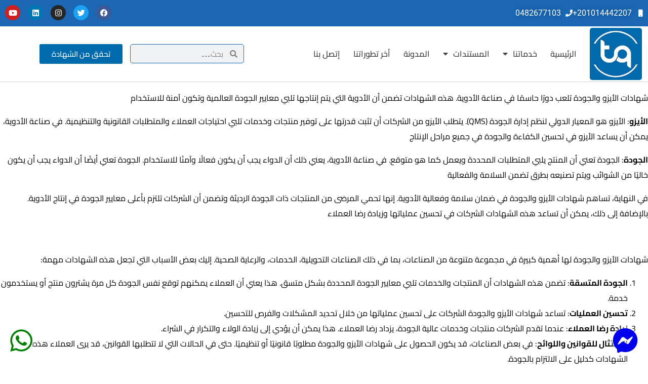

--- FILE ---
content_type: text/html; charset=UTF-8
request_url: https://tq.com.eg/2023/11/12/
body_size: 13161
content:
<!DOCTYPE html>
<html dir="rtl" lang="ar" prefix="og: https://ogp.me/ns#">
<head>
	<meta charset="UTF-8">
	<meta name="viewport" content="width=device-width, initial-scale=1.0, viewport-fit=cover" />		<title>12/11/2023 – تيم كواليتي - Team Quality</title>

		<!-- All in One SEO Pro 4.9.0 - aioseo.com -->
	<meta name="robots" content="max-image-preview:large" />
	<meta name="msvalidate.01" content="F90688ACE71FCFBADF430C8AD2EA1ED3" />
	<link rel="canonical" href="https://tq.com.eg/2023/11/12/" />
	<meta name="generator" content="All in One SEO Pro (AIOSEO) 4.9.0" />
		<script type="application/ld+json" class="aioseo-schema">
			{"@context":"https:\/\/schema.org","@graph":[{"@type":"BreadcrumbList","@id":"https:\/\/tq.com.eg\/2023\/11\/12\/#breadcrumblist","itemListElement":[{"@type":"ListItem","@id":"https:\/\/tq.com.eg#listItem","position":1,"name":"Home","item":"https:\/\/tq.com.eg","nextItem":{"@type":"ListItem","@id":"https:\/\/tq.com.eg\/2023\/#listItem","name":2023}},{"@type":"ListItem","@id":"https:\/\/tq.com.eg\/2023\/#listItem","position":2,"name":2023,"item":"https:\/\/tq.com.eg\/2023\/","nextItem":{"@type":"ListItem","@id":"https:\/\/tq.com.eg\/2023\/11\/#listItem","name":"11"},"previousItem":{"@type":"ListItem","@id":"https:\/\/tq.com.eg#listItem","name":"Home"}},{"@type":"ListItem","@id":"https:\/\/tq.com.eg\/2023\/11\/#listItem","position":3,"name":"11","item":"https:\/\/tq.com.eg\/2023\/11\/","nextItem":{"@type":"ListItem","@id":"https:\/\/tq.com.eg\/2023\/11\/12\/#listItem","name":"12"},"previousItem":{"@type":"ListItem","@id":"https:\/\/tq.com.eg\/2023\/#listItem","name":2023}},{"@type":"ListItem","@id":"https:\/\/tq.com.eg\/2023\/11\/12\/#listItem","position":4,"name":"12","previousItem":{"@type":"ListItem","@id":"https:\/\/tq.com.eg\/2023\/11\/#listItem","name":"11"}}]},{"@type":"CollectionPage","@id":"https:\/\/tq.com.eg\/2023\/11\/12\/#collectionpage","url":"https:\/\/tq.com.eg\/2023\/11\/12\/","name":"12\/11\/2023 \u2013 \u062a\u064a\u0645 \u0643\u0648\u0627\u0644\u064a\u062a\u064a - Team Quality","inLanguage":"ar","isPartOf":{"@id":"https:\/\/tq.com.eg\/#website"},"breadcrumb":{"@id":"https:\/\/tq.com.eg\/2023\/11\/12\/#breadcrumblist"}},{"@type":"Organization","@id":"https:\/\/tq.com.eg\/#organization","name":"\u062a\u064a\u0645 \u0643\u0648\u0627\u0644\u064a\u062a\u064a - Team Quality","description":"\u0628\u062e\u0628\u0631\u0629 \u0623\u0643\u062b\u0631 \u0645\u0646 8 \u0633\u0646\u0648\u0627\u062a \u062a\u0642\u062f\u0645 \u062a\u064a\u0645 \u0643\u0648\u0627\u0644\u062a\u064a \u062e\u062f\u0645\u0627\u062a \u0627\u0644\u0645\u0631\u0627\u062c\u0639\u0647 \u0648\u0627\u0644\u0627\u0635\u062f\u0627\u0631 \u0644\u0634\u0647\u0627\u062f\u0627\u062a \u0627\u0644\u0623\u064a\u0632\u0648.","url":"https:\/\/tq.com.eg\/","email":"info@tq.com.eg","telephone":"+201000547672","foundingDate":"2016-01-01","numberOfEmployees":{"@type":"QuantitativeValue","minValue":10,"maxValue":100},"logo":{"@type":"ImageObject","url":"https:\/\/tq.com.eg\/wp-content\/uploads\/2022\/11\/tq-logo.jpg","@id":"https:\/\/tq.com.eg\/2023\/11\/12\/#organizationLogo","width":200,"height":200,"caption":"\u062a\u064a\u0645 \u0643\u0648\u0627\u0644\u064a\u062a\u064a"},"image":{"@id":"https:\/\/tq.com.eg\/2023\/11\/12\/#organizationLogo"},"sameAs":["https:\/\/www.facebook.com\/teamqualityiso\/","https:\/\/twitter.com\/teamquality11","https:\/\/www.instagram.com\/team_quality_egypt\/","https:\/\/www.youtube.com\/@teamquality3692","https:\/\/www.linkedin.com\/company\/team-quality-iso\/"]},{"@type":"WebSite","@id":"https:\/\/tq.com.eg\/#website","url":"https:\/\/tq.com.eg\/","name":"\u062a\u064a\u0645 \u0643\u0648\u0627\u0644\u064a\u062a\u064a - Team Quality","alternateName":"TQ","description":"\u062a\u064a\u0645 \u0643\u0648\u0627\u0644\u064a\u062a\u064a - Team Qauality","inLanguage":"ar","publisher":{"@id":"https:\/\/tq.com.eg\/#organization"}}]}
		</script>
		<script>(function(w,d,s,l,i){w[l]=w[l]||[];w[l].push({'gtm.start': new Date().getTime(),event:'gtm.js'});var f=d.getElementsByTagName(s)[0], j=d.createElement(s),dl=l!='dataLayer'?'&l='+l:'';j.async=true;j.src='https://www.googletagmanager.com/gtm.js?id='+i+dl;f.parentNode.insertBefore(j,f);})(window,document,'script','dataLayer',"GTM-MLMBH6LR");</script>
		<!-- All in One SEO Pro -->


<!-- Google Tag Manager for WordPress by gtm4wp.com -->
<script data-cfasync="false" data-pagespeed-no-defer>
	var gtm4wp_datalayer_name = "dataLayer";
	var dataLayer = dataLayer || [];
</script>
<!-- End Google Tag Manager for WordPress by gtm4wp.com --><link rel="alternate" type="application/rss+xml" title="تيم كواليتي - Team Quality &laquo; الخلاصة" href="https://tq.com.eg/feed/" />
<link rel="alternate" type="application/rss+xml" title="تيم كواليتي - Team Quality &laquo; خلاصة التعليقات" href="https://tq.com.eg/comments/feed/" />
<style id='wp-img-auto-sizes-contain-inline-css' type='text/css'>
img:is([sizes=auto i],[sizes^="auto," i]){contain-intrinsic-size:3000px 1500px}
/*# sourceURL=wp-img-auto-sizes-contain-inline-css */
</style>
<style id='classic-theme-styles-inline-css' type='text/css'>
/*! This file is auto-generated */
.wp-block-button__link{color:#fff;background-color:#32373c;border-radius:9999px;box-shadow:none;text-decoration:none;padding:calc(.667em + 2px) calc(1.333em + 2px);font-size:1.125em}.wp-block-file__button{background:#32373c;color:#fff;text-decoration:none}
/*# sourceURL=/wp-includes/css/classic-themes.min.css */
</style>
<style id='global-styles-inline-css' type='text/css'>
:root{--wp--preset--aspect-ratio--square: 1;--wp--preset--aspect-ratio--4-3: 4/3;--wp--preset--aspect-ratio--3-4: 3/4;--wp--preset--aspect-ratio--3-2: 3/2;--wp--preset--aspect-ratio--2-3: 2/3;--wp--preset--aspect-ratio--16-9: 16/9;--wp--preset--aspect-ratio--9-16: 9/16;--wp--preset--color--black: #000000;--wp--preset--color--cyan-bluish-gray: #abb8c3;--wp--preset--color--white: #ffffff;--wp--preset--color--pale-pink: #f78da7;--wp--preset--color--vivid-red: #cf2e2e;--wp--preset--color--luminous-vivid-orange: #ff6900;--wp--preset--color--luminous-vivid-amber: #fcb900;--wp--preset--color--light-green-cyan: #7bdcb5;--wp--preset--color--vivid-green-cyan: #00d084;--wp--preset--color--pale-cyan-blue: #8ed1fc;--wp--preset--color--vivid-cyan-blue: #0693e3;--wp--preset--color--vivid-purple: #9b51e0;--wp--preset--gradient--vivid-cyan-blue-to-vivid-purple: linear-gradient(135deg,rgb(6,147,227) 0%,rgb(155,81,224) 100%);--wp--preset--gradient--light-green-cyan-to-vivid-green-cyan: linear-gradient(135deg,rgb(122,220,180) 0%,rgb(0,208,130) 100%);--wp--preset--gradient--luminous-vivid-amber-to-luminous-vivid-orange: linear-gradient(135deg,rgb(252,185,0) 0%,rgb(255,105,0) 100%);--wp--preset--gradient--luminous-vivid-orange-to-vivid-red: linear-gradient(135deg,rgb(255,105,0) 0%,rgb(207,46,46) 100%);--wp--preset--gradient--very-light-gray-to-cyan-bluish-gray: linear-gradient(135deg,rgb(238,238,238) 0%,rgb(169,184,195) 100%);--wp--preset--gradient--cool-to-warm-spectrum: linear-gradient(135deg,rgb(74,234,220) 0%,rgb(151,120,209) 20%,rgb(207,42,186) 40%,rgb(238,44,130) 60%,rgb(251,105,98) 80%,rgb(254,248,76) 100%);--wp--preset--gradient--blush-light-purple: linear-gradient(135deg,rgb(255,206,236) 0%,rgb(152,150,240) 100%);--wp--preset--gradient--blush-bordeaux: linear-gradient(135deg,rgb(254,205,165) 0%,rgb(254,45,45) 50%,rgb(107,0,62) 100%);--wp--preset--gradient--luminous-dusk: linear-gradient(135deg,rgb(255,203,112) 0%,rgb(199,81,192) 50%,rgb(65,88,208) 100%);--wp--preset--gradient--pale-ocean: linear-gradient(135deg,rgb(255,245,203) 0%,rgb(182,227,212) 50%,rgb(51,167,181) 100%);--wp--preset--gradient--electric-grass: linear-gradient(135deg,rgb(202,248,128) 0%,rgb(113,206,126) 100%);--wp--preset--gradient--midnight: linear-gradient(135deg,rgb(2,3,129) 0%,rgb(40,116,252) 100%);--wp--preset--font-size--small: 13px;--wp--preset--font-size--medium: 20px;--wp--preset--font-size--large: 36px;--wp--preset--font-size--x-large: 42px;--wp--preset--spacing--20: 0.44rem;--wp--preset--spacing--30: 0.67rem;--wp--preset--spacing--40: 1rem;--wp--preset--spacing--50: 1.5rem;--wp--preset--spacing--60: 2.25rem;--wp--preset--spacing--70: 3.38rem;--wp--preset--spacing--80: 5.06rem;--wp--preset--shadow--natural: 6px 6px 9px rgba(0, 0, 0, 0.2);--wp--preset--shadow--deep: 12px 12px 50px rgba(0, 0, 0, 0.4);--wp--preset--shadow--sharp: 6px 6px 0px rgba(0, 0, 0, 0.2);--wp--preset--shadow--outlined: 6px 6px 0px -3px rgb(255, 255, 255), 6px 6px rgb(0, 0, 0);--wp--preset--shadow--crisp: 6px 6px 0px rgb(0, 0, 0);}:where(.is-layout-flex){gap: 0.5em;}:where(.is-layout-grid){gap: 0.5em;}body .is-layout-flex{display: flex;}.is-layout-flex{flex-wrap: wrap;align-items: center;}.is-layout-flex > :is(*, div){margin: 0;}body .is-layout-grid{display: grid;}.is-layout-grid > :is(*, div){margin: 0;}:where(.wp-block-columns.is-layout-flex){gap: 2em;}:where(.wp-block-columns.is-layout-grid){gap: 2em;}:where(.wp-block-post-template.is-layout-flex){gap: 1.25em;}:where(.wp-block-post-template.is-layout-grid){gap: 1.25em;}.has-black-color{color: var(--wp--preset--color--black) !important;}.has-cyan-bluish-gray-color{color: var(--wp--preset--color--cyan-bluish-gray) !important;}.has-white-color{color: var(--wp--preset--color--white) !important;}.has-pale-pink-color{color: var(--wp--preset--color--pale-pink) !important;}.has-vivid-red-color{color: var(--wp--preset--color--vivid-red) !important;}.has-luminous-vivid-orange-color{color: var(--wp--preset--color--luminous-vivid-orange) !important;}.has-luminous-vivid-amber-color{color: var(--wp--preset--color--luminous-vivid-amber) !important;}.has-light-green-cyan-color{color: var(--wp--preset--color--light-green-cyan) !important;}.has-vivid-green-cyan-color{color: var(--wp--preset--color--vivid-green-cyan) !important;}.has-pale-cyan-blue-color{color: var(--wp--preset--color--pale-cyan-blue) !important;}.has-vivid-cyan-blue-color{color: var(--wp--preset--color--vivid-cyan-blue) !important;}.has-vivid-purple-color{color: var(--wp--preset--color--vivid-purple) !important;}.has-black-background-color{background-color: var(--wp--preset--color--black) !important;}.has-cyan-bluish-gray-background-color{background-color: var(--wp--preset--color--cyan-bluish-gray) !important;}.has-white-background-color{background-color: var(--wp--preset--color--white) !important;}.has-pale-pink-background-color{background-color: var(--wp--preset--color--pale-pink) !important;}.has-vivid-red-background-color{background-color: var(--wp--preset--color--vivid-red) !important;}.has-luminous-vivid-orange-background-color{background-color: var(--wp--preset--color--luminous-vivid-orange) !important;}.has-luminous-vivid-amber-background-color{background-color: var(--wp--preset--color--luminous-vivid-amber) !important;}.has-light-green-cyan-background-color{background-color: var(--wp--preset--color--light-green-cyan) !important;}.has-vivid-green-cyan-background-color{background-color: var(--wp--preset--color--vivid-green-cyan) !important;}.has-pale-cyan-blue-background-color{background-color: var(--wp--preset--color--pale-cyan-blue) !important;}.has-vivid-cyan-blue-background-color{background-color: var(--wp--preset--color--vivid-cyan-blue) !important;}.has-vivid-purple-background-color{background-color: var(--wp--preset--color--vivid-purple) !important;}.has-black-border-color{border-color: var(--wp--preset--color--black) !important;}.has-cyan-bluish-gray-border-color{border-color: var(--wp--preset--color--cyan-bluish-gray) !important;}.has-white-border-color{border-color: var(--wp--preset--color--white) !important;}.has-pale-pink-border-color{border-color: var(--wp--preset--color--pale-pink) !important;}.has-vivid-red-border-color{border-color: var(--wp--preset--color--vivid-red) !important;}.has-luminous-vivid-orange-border-color{border-color: var(--wp--preset--color--luminous-vivid-orange) !important;}.has-luminous-vivid-amber-border-color{border-color: var(--wp--preset--color--luminous-vivid-amber) !important;}.has-light-green-cyan-border-color{border-color: var(--wp--preset--color--light-green-cyan) !important;}.has-vivid-green-cyan-border-color{border-color: var(--wp--preset--color--vivid-green-cyan) !important;}.has-pale-cyan-blue-border-color{border-color: var(--wp--preset--color--pale-cyan-blue) !important;}.has-vivid-cyan-blue-border-color{border-color: var(--wp--preset--color--vivid-cyan-blue) !important;}.has-vivid-purple-border-color{border-color: var(--wp--preset--color--vivid-purple) !important;}.has-vivid-cyan-blue-to-vivid-purple-gradient-background{background: var(--wp--preset--gradient--vivid-cyan-blue-to-vivid-purple) !important;}.has-light-green-cyan-to-vivid-green-cyan-gradient-background{background: var(--wp--preset--gradient--light-green-cyan-to-vivid-green-cyan) !important;}.has-luminous-vivid-amber-to-luminous-vivid-orange-gradient-background{background: var(--wp--preset--gradient--luminous-vivid-amber-to-luminous-vivid-orange) !important;}.has-luminous-vivid-orange-to-vivid-red-gradient-background{background: var(--wp--preset--gradient--luminous-vivid-orange-to-vivid-red) !important;}.has-very-light-gray-to-cyan-bluish-gray-gradient-background{background: var(--wp--preset--gradient--very-light-gray-to-cyan-bluish-gray) !important;}.has-cool-to-warm-spectrum-gradient-background{background: var(--wp--preset--gradient--cool-to-warm-spectrum) !important;}.has-blush-light-purple-gradient-background{background: var(--wp--preset--gradient--blush-light-purple) !important;}.has-blush-bordeaux-gradient-background{background: var(--wp--preset--gradient--blush-bordeaux) !important;}.has-luminous-dusk-gradient-background{background: var(--wp--preset--gradient--luminous-dusk) !important;}.has-pale-ocean-gradient-background{background: var(--wp--preset--gradient--pale-ocean) !important;}.has-electric-grass-gradient-background{background: var(--wp--preset--gradient--electric-grass) !important;}.has-midnight-gradient-background{background: var(--wp--preset--gradient--midnight) !important;}.has-small-font-size{font-size: var(--wp--preset--font-size--small) !important;}.has-medium-font-size{font-size: var(--wp--preset--font-size--medium) !important;}.has-large-font-size{font-size: var(--wp--preset--font-size--large) !important;}.has-x-large-font-size{font-size: var(--wp--preset--font-size--x-large) !important;}
:where(.wp-block-post-template.is-layout-flex){gap: 1.25em;}:where(.wp-block-post-template.is-layout-grid){gap: 1.25em;}
:where(.wp-block-term-template.is-layout-flex){gap: 1.25em;}:where(.wp-block-term-template.is-layout-grid){gap: 1.25em;}
:where(.wp-block-columns.is-layout-flex){gap: 2em;}:where(.wp-block-columns.is-layout-grid){gap: 2em;}
:root :where(.wp-block-pullquote){font-size: 1.5em;line-height: 1.6;}
/*# sourceURL=global-styles-inline-css */
</style>
<style id='dominant-color-styles-inline-css' type='text/css'>
img[data-dominant-color]:not(.has-transparency) { background-color: var(--dominant-color); }
/*# sourceURL=dominant-color-styles-inline-css */
</style>
<link rel='stylesheet' id='wpo_min-header-0-css' href='https://tq.com.eg/wp-content/cache/wpo-minify/1767811099/assets/wpo-minify-header-881c2b95.min.css' type='text/css' media='all' />
<script type="text/javascript" src="https://tq.com.eg/wp-content/cache/wpo-minify/1767811099/assets/wpo-minify-header-f3731766.min.js" id="wpo_min-header-0-js"></script>
<link rel="https://api.w.org/" href="https://tq.com.eg/wp-json/" /><link rel="EditURI" type="application/rsd+xml" title="RSD" href="https://tq.com.eg/xmlrpc.php?rsd" />
<meta name="generator" content="WordPress 6.9" />
	<style type="text/css">
		.cf-search {
		    width: 700px;
		    margin: 50px auto !important;
		    background: #f7f8fd;
		    border: 3px solid #eceefb;
		    padding: 30px;
		    border-radius: 10px;
		}
		.cf-search form {
		    display: inline-flex;
    		width: 100%;
		}
		.cf-field {
			display: inline-block !important;
		    border: 1px solid #000 !important;
		    margin-bottom: 0px !important;
		    width: 90%;
		    padding-left: 16px;
		    height: 47px;
		}
		.cf-btn {
			display: inline-block;
			border: none;
		    height: 47px !important;
		    width: 200px;
		    background: #646464 !important;
		    color: #fff !important;
	        min-height: 47px;
    		border-radius: 0 !important;
		}
		.success {
			color: #155724;
		    background-color: #d4edda;
		    position: relative;
		    padding: .75rem 1.25rem;
		    margin-bottom: 1rem;
		    border: 1px solid #c3e6cb;
		    border-radius: .25rem;
		}
		.danger {
		    color: #721c24;
		    background-color: #f8d7da;
	        position: relative;
		    padding: .75rem 1.25rem;
		    margin-bottom: 1rem;
		    border: 1px solid #f5c6cb;
		    border-radius: .25rem;
		}

		@media screen and ( max-width: 768px ){
			.cf-search{ width: 90%; }
		}
		@media screen and ( max-width: 480px ){
			.cf-search form { display: initial; }
			.cf-field, .cf-btn {
				display: block !important;
				width: 100%;
			}
		}
		
		/*
	Max width before this PARTICULAR table gets nasty. This query will take effect for any screen smaller than 760px and also iPads specifically.
	*/


	</style>
<meta name="generator" content="dominant-color-images 1.2.0">
<meta name="generator" content="webp-uploads 2.6.1">

<!-- Google Tag Manager for WordPress by gtm4wp.com -->
<!-- GTM Container placement set to automatic -->
<script data-cfasync="false" data-pagespeed-no-defer type="text/javascript">
	var dataLayer_content = {"pageTitle":"12\/11\/2023 – تيم كواليتي - Team Quality","pagePostType":"post","pagePostType2":"day-post","pagePostDate":"12\/11\/2023","pagePostDateYear":2023,"pagePostDateMonth":11,"pagePostDateDay":12,"browserName":"","browserVersion":"","browserEngineName":"","browserEngineVersion":"","deviceType":"bot","deviceManufacturer":"","deviceModel":"","postCountOnPage":1,"postCountTotal":1};
	dataLayer.push( dataLayer_content );
</script>
<script data-cfasync="false" data-pagespeed-no-defer type="text/javascript">
(function(w,d,s,l,i){w[l]=w[l]||[];w[l].push({'gtm.start':
new Date().getTime(),event:'gtm.js'});var f=d.getElementsByTagName(s)[0],
j=d.createElement(s),dl=l!='dataLayer'?'&l='+l:'';j.async=true;j.src=
'//www.googletagmanager.com/gtm.js?id='+i+dl;f.parentNode.insertBefore(j,f);
})(window,document,'script','dataLayer','GTM-MLMBH6LR');
</script>
<!-- End Google Tag Manager for WordPress by gtm4wp.com -->	<script>document.documentElement.className = document.documentElement.className.replace( 'no-js', 'js' );</script>
	<meta name="generator" content="Elementor 3.34.1; features: additional_custom_breakpoints; settings: css_print_method-internal, google_font-enabled, font_display-auto">
<meta name="facebook-domain-verification" content="bnylm4y2dizilm3vweptirp6uhb859" />
			<style>
				.e-con.e-parent:nth-of-type(n+4):not(.e-lazyloaded):not(.e-no-lazyload),
				.e-con.e-parent:nth-of-type(n+4):not(.e-lazyloaded):not(.e-no-lazyload) * {
					background-image: none !important;
				}
				@media screen and (max-height: 1024px) {
					.e-con.e-parent:nth-of-type(n+3):not(.e-lazyloaded):not(.e-no-lazyload),
					.e-con.e-parent:nth-of-type(n+3):not(.e-lazyloaded):not(.e-no-lazyload) * {
						background-image: none !important;
					}
				}
				@media screen and (max-height: 640px) {
					.e-con.e-parent:nth-of-type(n+2):not(.e-lazyloaded):not(.e-no-lazyload),
					.e-con.e-parent:nth-of-type(n+2):not(.e-lazyloaded):not(.e-no-lazyload) * {
						background-image: none !important;
					}
				}
			</style>
			<link rel="icon" href="https://tq.com.eg/wp-content/uploads/2021/12/WhatsApp-Image-2021-11-27-at-11.54.51-PM-150x150.jpeg" sizes="32x32" />
<link rel="icon" href="https://tq.com.eg/wp-content/uploads/2021/12/WhatsApp-Image-2021-11-27-at-11.54.51-PM.jpeg" sizes="192x192" />
<link rel="apple-touch-icon" href="https://tq.com.eg/wp-content/uploads/2021/12/WhatsApp-Image-2021-11-27-at-11.54.51-PM.jpeg" />
<meta name="msapplication-TileImage" content="https://tq.com.eg/wp-content/uploads/2021/12/WhatsApp-Image-2021-11-27-at-11.54.51-PM.jpeg" />
</head>
<body class="rtl archive date wp-custom-logo wp-theme-teamquality eio-default enable-search-modal has-no-pagination showing-comments show-avatars footer-top-visible elementor-default elementor-kit-2325">

<!-- GTM Container placement set to automatic -->
<!-- Google Tag Manager (noscript) -->
				<noscript><iframe src="https://www.googletagmanager.com/ns.html?id=GTM-MLMBH6LR" height="0" width="0" style="display:none;visibility:hidden" aria-hidden="true"></iframe></noscript>
<!-- End Google Tag Manager (noscript) --><a href="https://wa.me/+201014442207" style=" 
																						 position: fixed;
																						 bottom: 20px;
																						 left: 20px;
																						 z-index:1000000000000000;">
	
	<i class="fab fa-whatsapp" style="color: green;font-size: 50px; text-shadow: 0 0 10px white"></i>

	<!-- <img style="height:100px;width:100px" src="https://image.similarpng.com/very-thumbnail/2020/11/Green-whatsapp-icon-on-transparent-background-PNG.png" alt="Team Quality WA"/> -->
</a>

<a href="https://m.me/teamqualityiso" style=" 
																						 position: fixed;
																						 bottom: 20px;
																						 right: 20px;
																						 z-index:1000000000000000;">
	
	<i class="fab fa-facebook-messenger" style="color: #0084f;font-size: 50px; text-shadow: 0 0 10px white"></i>

	<!-- <img style="height:100px;width:100px" src="https://image.similarpng.com/very-thumbnail/2020/11/Green-whatsapp-icon-on-transparent-background-PNG.png" alt="Team Quality WA"/> -->
</a>
		<header data-elementor-type="header" data-elementor-id="7748" class="elementor elementor-7748 elementor-location-header" data-elementor-post-type="elementor_library">
					<section class="elementor-section elementor-top-section elementor-element elementor-element-3f4b68a3 elementor-section-full_width elementor-reverse-mobile elementor-section-height-default elementor-section-height-default" data-id="3f4b68a3" data-element_type="section" data-settings="{&quot;background_background&quot;:&quot;classic&quot;}">
						<div class="elementor-container elementor-column-gap-default">
					<div class="elementor-column elementor-col-50 elementor-top-column elementor-element elementor-element-485fa849" data-id="485fa849" data-element_type="column">
			<div class="elementor-widget-wrap elementor-element-populated">
						<div class="elementor-element elementor-element-731a2d93 elementor-widget__width-auto elementor-icon-list--layout-inline elementor-list-item-link-full_width elementor-widget elementor-widget-icon-list" data-id="731a2d93" data-element_type="widget" data-widget_type="icon-list.default">
				<div class="elementor-widget-container">
							<ul class="elementor-icon-list-items elementor-inline-items">
							<li class="elementor-icon-list-item elementor-inline-item">
											<a href="tel:2001014442207">

												<span class="elementor-icon-list-icon">
							<i aria-hidden="true" class="fas fa-mobile"></i>						</span>
										<span class="elementor-icon-list-text">201014442207+</span>
											</a>
									</li>
								<li class="elementor-icon-list-item elementor-inline-item">
											<a href="tel:0020482677103">

												<span class="elementor-icon-list-icon">
							<i aria-hidden="true" class="fas fa-phone"></i>						</span>
										<span class="elementor-icon-list-text">0482677103</span>
											</a>
									</li>
						</ul>
						</div>
				</div>
				<div class="elementor-element elementor-element-516a8b53 elementor-widget__width-initial elementor-hidden-mobile elementor-hidden-tablet elementor-widget elementor-widget-spacer" data-id="516a8b53" data-element_type="widget" data-widget_type="spacer.default">
				<div class="elementor-widget-container">
							<div class="elementor-spacer">
			<div class="elementor-spacer-inner"></div>
		</div>
						</div>
				</div>
					</div>
		</div>
				<div class="elementor-column elementor-col-50 elementor-top-column elementor-element elementor-element-1fb4981f" data-id="1fb4981f" data-element_type="column">
			<div class="elementor-widget-wrap elementor-element-populated">
						<div class="elementor-element elementor-element-16152655 elementor-shape-circle e-grid-align-mobile-center elementor-widget__width-auto elementor-grid-0 e-grid-align-center elementor-widget elementor-widget-social-icons" data-id="16152655" data-element_type="widget" data-widget_type="social-icons.default">
				<div class="elementor-widget-container">
							<div class="elementor-social-icons-wrapper elementor-grid" role="list">
							<span class="elementor-grid-item" role="listitem">
					<a class="elementor-icon elementor-social-icon elementor-social-icon-facebook elementor-repeater-item-b512613" href="https://www.facebook.com/teamqualityiso/" target="_blank">
						<span class="elementor-screen-only">Facebook</span>
						<i aria-hidden="true" class="fab fa-facebook"></i>					</a>
				</span>
							<span class="elementor-grid-item" role="listitem">
					<a class="elementor-icon elementor-social-icon elementor-social-icon-twitter elementor-repeater-item-14a3092" href="https://twitter.com/teamquality11" target="_blank">
						<span class="elementor-screen-only">Twitter</span>
						<i aria-hidden="true" class="fab fa-twitter"></i>					</a>
				</span>
							<span class="elementor-grid-item" role="listitem">
					<a class="elementor-icon elementor-social-icon elementor-social-icon-instagram elementor-repeater-item-aeb7101" href="https://www.instagram.com/team_quality_iso_body/" target="_blank">
						<span class="elementor-screen-only">Instagram</span>
						<i aria-hidden="true" class="fab fa-instagram"></i>					</a>
				</span>
							<span class="elementor-grid-item" role="listitem">
					<a class="elementor-icon elementor-social-icon elementor-social-icon-linkedin elementor-repeater-item-03c437a" href="https://www.linkedin.com/company/team-quality-iso/" target="_blank">
						<span class="elementor-screen-only">Linkedin</span>
						<i aria-hidden="true" class="fab fa-linkedin"></i>					</a>
				</span>
							<span class="elementor-grid-item" role="listitem">
					<a class="elementor-icon elementor-social-icon elementor-social-icon-youtube elementor-repeater-item-7545401" href="https://www.youtube.com/@teamquality3692" target="_blank">
						<span class="elementor-screen-only">Youtube</span>
						<i aria-hidden="true" class="fab fa-youtube"></i>					</a>
				</span>
					</div>
						</div>
				</div>
					</div>
		</div>
					</div>
		</section>
				<section class="elementor-section elementor-top-section elementor-element elementor-element-57fab971 elementor-section-content-space-between elementor-section-full_width elementor-hidden-tablet elementor-hidden-mobile elementor-section-height-default elementor-section-height-default" data-id="57fab971" data-element_type="section" data-settings="{&quot;background_background&quot;:&quot;classic&quot;}">
						<div class="elementor-container elementor-column-gap-no">
					<div class="elementor-column elementor-col-33 elementor-top-column elementor-element elementor-element-650f5b6b elementor-hidden-mobile" data-id="650f5b6b" data-element_type="column">
			<div class="elementor-widget-wrap elementor-element-populated">
						<div class="elementor-element elementor-element-3115ed4c elementor-widget elementor-widget-image" data-id="3115ed4c" data-element_type="widget" data-widget_type="image.default">
				<div class="elementor-widget-container">
																<a href="https://tq.com.eg/">
							<img width="158" height="158" src="https://tq.com.eg/wp-content/uploads/Team-Quality-logo-1.jpg" class="attachment-full size-full wp-image-4857" alt="Team-Quality-logo-1" />								</a>
															</div>
				</div>
					</div>
		</div>
				<div class="elementor-column elementor-col-33 elementor-top-column elementor-element elementor-element-62ce90a6" data-id="62ce90a6" data-element_type="column">
			<div class="elementor-widget-wrap elementor-element-populated">
						<div class="elementor-element elementor-element-5c9ee876 elementor-hidden-mobile elementor-nav-menu--stretch elementor-nav-menu--dropdown-tablet elementor-nav-menu__text-align-aside elementor-nav-menu--toggle elementor-nav-menu--burger elementor-widget elementor-widget-nav-menu" data-id="5c9ee876" data-element_type="widget" data-settings="{&quot;full_width&quot;:&quot;stretch&quot;,&quot;layout&quot;:&quot;horizontal&quot;,&quot;submenu_icon&quot;:{&quot;value&quot;:&quot;&lt;i class=\&quot;fas fa-caret-down\&quot; aria-hidden=\&quot;true\&quot;&gt;&lt;\/i&gt;&quot;,&quot;library&quot;:&quot;fa-solid&quot;},&quot;toggle&quot;:&quot;burger&quot;}" data-widget_type="nav-menu.default">
				<div class="elementor-widget-container">
								<nav aria-label="Menu" class="elementor-nav-menu--main elementor-nav-menu__container elementor-nav-menu--layout-horizontal e--pointer-underline e--animation-fade">
				<ul id="menu-1-5c9ee876" class="elementor-nav-menu"><li class="menu-item menu-item-type-post_type menu-item-object-page menu-item-home menu-item-2378"><a href="https://tq.com.eg/" class="elementor-item">الرئيسية</a></li>
<li class="menu-item menu-item-type-custom menu-item-object-custom menu-item-has-children menu-item-2379"><a href="#" class="elementor-item elementor-item-anchor">خدماتنا</a>
<ul class="sub-menu elementor-nav-menu--dropdown">
	<li class="menu-item menu-item-type-post_type menu-item-object-page menu-item-8094"><a href="https://tq.com.eg/%d8%ae%d8%af%d9%85%d8%a7%d8%aa-%d8%a7%d9%84%d8%aa%d8%af%d8%b1%d9%8a%d8%a8/" class="elementor-sub-item">خدمات التدريب</a></li>
	<li class="menu-item menu-item-type-post_type menu-item-object-page menu-item-5363"><a href="https://tq.com.eg/%d8%a3%d9%8a%d8%b2%d9%88-9001-2015/" class="elementor-sub-item">أيزو 9001:2015</a></li>
	<li class="menu-item menu-item-type-post_type menu-item-object-page menu-item-5394"><a href="https://tq.com.eg/%d8%a3%d9%8a%d8%b2%d9%88-14001-2015/" class="elementor-sub-item">أيزو 14001:2015</a></li>
	<li class="menu-item menu-item-type-post_type menu-item-object-page menu-item-5406"><a href="https://tq.com.eg/%d8%a3%d9%8a%d8%b2%d9%88-22000-2018/" class="elementor-sub-item">أيزو 22000:2018</a></li>
	<li class="menu-item menu-item-type-post_type menu-item-object-page menu-item-5417"><a href="https://tq.com.eg/%d8%a3%d9%8a%d8%b2%d9%88-45001-2018/" class="elementor-sub-item">أيزو 45001:2018</a></li>
	<li class="menu-item menu-item-type-post_type menu-item-object-page menu-item-5433"><a href="https://tq.com.eg/%d8%a3%d9%8a%d8%b2%d9%88-21001-2018/" class="elementor-sub-item">أيزو 21001:2018</a></li>
	<li class="menu-item menu-item-type-post_type menu-item-object-page menu-item-5442"><a href="https://tq.com.eg/%d8%a3%d9%8a%d8%b2%d9%88-13485-2016/" class="elementor-sub-item">أيزو 13485:2016</a></li>
	<li class="menu-item menu-item-type-post_type menu-item-object-page menu-item-8212"><a href="https://tq.com.eg/%d8%a3%d9%8a%d8%b2%d9%88-270012022/" class="elementor-sub-item">أيزو 27001:2022</a></li>
	<li class="menu-item menu-item-type-post_type menu-item-object-page menu-item-8226"><a href="https://tq.com.eg/%d8%a3%d9%8a%d8%b2%d9%88-20000-12018/" class="elementor-sub-item">أيزو 20000-1</a></li>
	<li class="menu-item menu-item-type-post_type menu-item-object-page menu-item-8236"><a href="https://tq.com.eg/%d8%a3%d9%8a%d8%b2%d9%88-223012019/" class="elementor-sub-item">أيزو 22301:2019</a></li>
	<li class="menu-item menu-item-type-post_type menu-item-object-page menu-item-5450"><a href="https://tq.com.eg/haccp/" class="elementor-sub-item">ما هي مواصفة HACCP</a></li>
	<li class="menu-item menu-item-type-post_type menu-item-object-page menu-item-5458"><a href="https://tq.com.eg/%d8%b4%d9%87%d8%a7%d8%af%d8%a9-gmp/" class="elementor-sub-item">ما هي شهادة GMP</a></li>
	<li class="menu-item menu-item-type-post_type menu-item-object-page menu-item-5466"><a href="https://tq.com.eg/%d9%85%d8%b9%d9%8a%d8%a7%d8%b1-global-g-a-p/" class="elementor-sub-item">معيار Global G.A.P</a></li>
	<li class="menu-item menu-item-type-post_type menu-item-object-page menu-item-5474"><a href="https://tq.com.eg/%d8%b4%d9%87%d8%a7%d8%af%d8%a7%d8%aa-ce-mark/" class="elementor-sub-item">ما هي شهادة CE Mark</a></li>
</ul>
</li>
<li class="menu-item menu-item-type-custom menu-item-object-custom menu-item-has-children menu-item-2963"><a href="#" class="elementor-item elementor-item-anchor">المستندات</a>
<ul class="sub-menu elementor-nav-menu--dropdown">
	<li class="menu-item menu-item-type-custom menu-item-object-custom menu-item-2965"><a href="https://tq.com.eg/wp-content/uploads/2022/01/Application-QRF.pdf" class="elementor-sub-item">طلب التقديم</a></li>
	<li class="menu-item menu-item-type-custom menu-item-object-custom menu-item-2997"><a href="https://tq.com.eg/wp-content/uploads/2022/02/03-PID-03-Condition-for-use-of-logo-certificate-.pdf" class="elementor-sub-item">شروط إستخدام الشعار والشهادة</a></li>
	<li class="menu-item menu-item-type-custom menu-item-object-custom menu-item-3257"><a href="https://tq.com.eg/wp-content/uploads/2022/02/02-PID-02-Rules-and-regulations-for-certification-.pdf" class="elementor-sub-item">القواعد واللوائح الخاصة بالشهادة</a></li>
	<li class="menu-item menu-item-type-custom menu-item-object-custom menu-item-3259"><a href="https://tq.com.eg/wp-content/uploads/2022/02/04-PID-04-Rules-and-regulation-for-certification-.Multi-site-.pdf" class="elementor-sub-item">القواعد واللوائح الخاصة بالشركات متعددة الفروع</a></li>
	<li class="menu-item menu-item-type-custom menu-item-object-custom menu-item-8242"><a href="https://tq.com.eg/wp-content/uploads/PM-13-Procedure-for-Appeals-and-Complaints-Rev-00.pdf" class="elementor-sub-item">الطعون والشكاوي</a></li>
	<li class="menu-item menu-item-type-custom menu-item-object-custom menu-item-8243"><a href="https://tq.com.eg/wp-content/uploads/PM-11-Procedure-for-GrantMaintRenExtRedSuspWithdr-Of-Certification-Rev-00.pdf" class="elementor-sub-item">منح الشهادة</a></li>
</ul>
</li>
<li class="menu-item menu-item-type-post_type menu-item-object-page menu-item-2390"><a href="https://tq.com.eg/%d8%a7%d9%84%d9%85%d8%af%d9%88%d9%86%d8%a9/" class="elementor-item">المدونة</a></li>
<li class="menu-item menu-item-type-post_type menu-item-object-page menu-item-6434"><a href="https://tq.com.eg/%d8%a3%d8%ae%d8%b1-%d8%a7%d9%84%d8%aa%d8%b7%d9%88%d8%b1%d8%a7%d8%aa/" class="elementor-item">أخر تطوراتنا</a></li>
<li class="menu-item menu-item-type-post_type menu-item-object-page menu-item-2702"><a href="https://tq.com.eg/%d8%aa%d9%88%d8%a7%d8%b5%d9%84-%d9%85%d8%b9%d9%86%d8%a7/" class="elementor-item">إتصل بنا</a></li>
</ul>			</nav>
					<div class="elementor-menu-toggle" role="button" tabindex="0" aria-label="Menu Toggle" aria-expanded="false">
			<i aria-hidden="true" role="presentation" class="elementor-menu-toggle__icon--open eicon-menu-bar"></i><i aria-hidden="true" role="presentation" class="elementor-menu-toggle__icon--close eicon-close"></i>		</div>
					<nav class="elementor-nav-menu--dropdown elementor-nav-menu__container" aria-hidden="true">
				<ul id="menu-2-5c9ee876" class="elementor-nav-menu"><li class="menu-item menu-item-type-post_type menu-item-object-page menu-item-home menu-item-2378"><a href="https://tq.com.eg/" class="elementor-item" tabindex="-1">الرئيسية</a></li>
<li class="menu-item menu-item-type-custom menu-item-object-custom menu-item-has-children menu-item-2379"><a href="#" class="elementor-item elementor-item-anchor" tabindex="-1">خدماتنا</a>
<ul class="sub-menu elementor-nav-menu--dropdown">
	<li class="menu-item menu-item-type-post_type menu-item-object-page menu-item-8094"><a href="https://tq.com.eg/%d8%ae%d8%af%d9%85%d8%a7%d8%aa-%d8%a7%d9%84%d8%aa%d8%af%d8%b1%d9%8a%d8%a8/" class="elementor-sub-item" tabindex="-1">خدمات التدريب</a></li>
	<li class="menu-item menu-item-type-post_type menu-item-object-page menu-item-5363"><a href="https://tq.com.eg/%d8%a3%d9%8a%d8%b2%d9%88-9001-2015/" class="elementor-sub-item" tabindex="-1">أيزو 9001:2015</a></li>
	<li class="menu-item menu-item-type-post_type menu-item-object-page menu-item-5394"><a href="https://tq.com.eg/%d8%a3%d9%8a%d8%b2%d9%88-14001-2015/" class="elementor-sub-item" tabindex="-1">أيزو 14001:2015</a></li>
	<li class="menu-item menu-item-type-post_type menu-item-object-page menu-item-5406"><a href="https://tq.com.eg/%d8%a3%d9%8a%d8%b2%d9%88-22000-2018/" class="elementor-sub-item" tabindex="-1">أيزو 22000:2018</a></li>
	<li class="menu-item menu-item-type-post_type menu-item-object-page menu-item-5417"><a href="https://tq.com.eg/%d8%a3%d9%8a%d8%b2%d9%88-45001-2018/" class="elementor-sub-item" tabindex="-1">أيزو 45001:2018</a></li>
	<li class="menu-item menu-item-type-post_type menu-item-object-page menu-item-5433"><a href="https://tq.com.eg/%d8%a3%d9%8a%d8%b2%d9%88-21001-2018/" class="elementor-sub-item" tabindex="-1">أيزو 21001:2018</a></li>
	<li class="menu-item menu-item-type-post_type menu-item-object-page menu-item-5442"><a href="https://tq.com.eg/%d8%a3%d9%8a%d8%b2%d9%88-13485-2016/" class="elementor-sub-item" tabindex="-1">أيزو 13485:2016</a></li>
	<li class="menu-item menu-item-type-post_type menu-item-object-page menu-item-8212"><a href="https://tq.com.eg/%d8%a3%d9%8a%d8%b2%d9%88-270012022/" class="elementor-sub-item" tabindex="-1">أيزو 27001:2022</a></li>
	<li class="menu-item menu-item-type-post_type menu-item-object-page menu-item-8226"><a href="https://tq.com.eg/%d8%a3%d9%8a%d8%b2%d9%88-20000-12018/" class="elementor-sub-item" tabindex="-1">أيزو 20000-1</a></li>
	<li class="menu-item menu-item-type-post_type menu-item-object-page menu-item-8236"><a href="https://tq.com.eg/%d8%a3%d9%8a%d8%b2%d9%88-223012019/" class="elementor-sub-item" tabindex="-1">أيزو 22301:2019</a></li>
	<li class="menu-item menu-item-type-post_type menu-item-object-page menu-item-5450"><a href="https://tq.com.eg/haccp/" class="elementor-sub-item" tabindex="-1">ما هي مواصفة HACCP</a></li>
	<li class="menu-item menu-item-type-post_type menu-item-object-page menu-item-5458"><a href="https://tq.com.eg/%d8%b4%d9%87%d8%a7%d8%af%d8%a9-gmp/" class="elementor-sub-item" tabindex="-1">ما هي شهادة GMP</a></li>
	<li class="menu-item menu-item-type-post_type menu-item-object-page menu-item-5466"><a href="https://tq.com.eg/%d9%85%d8%b9%d9%8a%d8%a7%d8%b1-global-g-a-p/" class="elementor-sub-item" tabindex="-1">معيار Global G.A.P</a></li>
	<li class="menu-item menu-item-type-post_type menu-item-object-page menu-item-5474"><a href="https://tq.com.eg/%d8%b4%d9%87%d8%a7%d8%af%d8%a7%d8%aa-ce-mark/" class="elementor-sub-item" tabindex="-1">ما هي شهادة CE Mark</a></li>
</ul>
</li>
<li class="menu-item menu-item-type-custom menu-item-object-custom menu-item-has-children menu-item-2963"><a href="#" class="elementor-item elementor-item-anchor" tabindex="-1">المستندات</a>
<ul class="sub-menu elementor-nav-menu--dropdown">
	<li class="menu-item menu-item-type-custom menu-item-object-custom menu-item-2965"><a href="https://tq.com.eg/wp-content/uploads/2022/01/Application-QRF.pdf" class="elementor-sub-item" tabindex="-1">طلب التقديم</a></li>
	<li class="menu-item menu-item-type-custom menu-item-object-custom menu-item-2997"><a href="https://tq.com.eg/wp-content/uploads/2022/02/03-PID-03-Condition-for-use-of-logo-certificate-.pdf" class="elementor-sub-item" tabindex="-1">شروط إستخدام الشعار والشهادة</a></li>
	<li class="menu-item menu-item-type-custom menu-item-object-custom menu-item-3257"><a href="https://tq.com.eg/wp-content/uploads/2022/02/02-PID-02-Rules-and-regulations-for-certification-.pdf" class="elementor-sub-item" tabindex="-1">القواعد واللوائح الخاصة بالشهادة</a></li>
	<li class="menu-item menu-item-type-custom menu-item-object-custom menu-item-3259"><a href="https://tq.com.eg/wp-content/uploads/2022/02/04-PID-04-Rules-and-regulation-for-certification-.Multi-site-.pdf" class="elementor-sub-item" tabindex="-1">القواعد واللوائح الخاصة بالشركات متعددة الفروع</a></li>
	<li class="menu-item menu-item-type-custom menu-item-object-custom menu-item-8242"><a href="https://tq.com.eg/wp-content/uploads/PM-13-Procedure-for-Appeals-and-Complaints-Rev-00.pdf" class="elementor-sub-item" tabindex="-1">الطعون والشكاوي</a></li>
	<li class="menu-item menu-item-type-custom menu-item-object-custom menu-item-8243"><a href="https://tq.com.eg/wp-content/uploads/PM-11-Procedure-for-GrantMaintRenExtRedSuspWithdr-Of-Certification-Rev-00.pdf" class="elementor-sub-item" tabindex="-1">منح الشهادة</a></li>
</ul>
</li>
<li class="menu-item menu-item-type-post_type menu-item-object-page menu-item-2390"><a href="https://tq.com.eg/%d8%a7%d9%84%d9%85%d8%af%d9%88%d9%86%d8%a9/" class="elementor-item" tabindex="-1">المدونة</a></li>
<li class="menu-item menu-item-type-post_type menu-item-object-page menu-item-6434"><a href="https://tq.com.eg/%d8%a3%d8%ae%d8%b1-%d8%a7%d9%84%d8%aa%d8%b7%d9%88%d8%b1%d8%a7%d8%aa/" class="elementor-item" tabindex="-1">أخر تطوراتنا</a></li>
<li class="menu-item menu-item-type-post_type menu-item-object-page menu-item-2702"><a href="https://tq.com.eg/%d8%aa%d9%88%d8%a7%d8%b5%d9%84-%d9%85%d8%b9%d9%86%d8%a7/" class="elementor-item" tabindex="-1">إتصل بنا</a></li>
</ul>			</nav>
						</div>
				</div>
					</div>
		</div>
				<div class="elementor-column elementor-col-33 elementor-top-column elementor-element elementor-element-15e6fb0 elementor-hidden-mobile" data-id="15e6fb0" data-element_type="column">
			<div class="elementor-widget-wrap elementor-element-populated">
						<div class="elementor-element elementor-element-7734d0af elementor-hidden-mobile elementor-widget__width-auto elementor-search-form--skin-minimal elementor-widget elementor-widget-search-form" data-id="7734d0af" data-element_type="widget" data-settings="{&quot;skin&quot;:&quot;minimal&quot;}" data-widget_type="search-form.default">
				<div class="elementor-widget-container">
							<search role="search">
			<form class="elementor-search-form" action="https://tq.com.eg" method="get">
												<div class="elementor-search-form__container">
					<label class="elementor-screen-only" for="elementor-search-form-7734d0af">Search</label>

											<div class="elementor-search-form__icon">
							<i aria-hidden="true" class="fas fa-search"></i>							<span class="elementor-screen-only">Search</span>
						</div>
					
					<input id="elementor-search-form-7734d0af" placeholder="بحث۔۔۔" class="elementor-search-form__input" type="search" name="s" value="">
					
					
									</div>
			</form>
		</search>
						</div>
				</div>
				<div class="elementor-element elementor-element-32b18452 elementor-align-center elementor-hidden-mobile elementor-widget__width-auto elementor-widget elementor-widget-button" data-id="32b18452" data-element_type="widget" data-widget_type="button.default">
				<div class="elementor-widget-container">
									<div class="elementor-button-wrapper">
					<a class="elementor-button elementor-button-link elementor-size-sm" href="https://tq.com.eg/verify/">
						<span class="elementor-button-content-wrapper">
									<span class="elementor-button-text">تحقق  من الشهادة</span>
					</span>
					</a>
				</div>
								</div>
				</div>
					</div>
		</div>
					</div>
		</section>
				<section class="elementor-section elementor-top-section elementor-element elementor-element-6b836ef2 elementor-section-content-space-between elementor-section-full_width elementor-hidden-desktop elementor-hidden-mobile elementor-section-height-default elementor-section-height-default" data-id="6b836ef2" data-element_type="section" data-settings="{&quot;background_background&quot;:&quot;classic&quot;}">
						<div class="elementor-container elementor-column-gap-no">
					<div class="elementor-column elementor-col-33 elementor-top-column elementor-element elementor-element-4620fda2 elementor-hidden-mobile" data-id="4620fda2" data-element_type="column">
			<div class="elementor-widget-wrap elementor-element-populated">
						<div class="elementor-element elementor-element-5b97ebb0 elementor-widget elementor-widget-image" data-id="5b97ebb0" data-element_type="widget" data-widget_type="image.default">
				<div class="elementor-widget-container">
																<a href="https://tq.com.eg/">
							<img width="158" height="158" src="https://tq.com.eg/wp-content/uploads/Team-Quality-logo-1.jpg" class="attachment-full size-full wp-image-4857" alt="Team-Quality-logo-1" />								</a>
															</div>
				</div>
					</div>
		</div>
				<div class="elementor-column elementor-col-33 elementor-top-column elementor-element elementor-element-100a718 elementor-hidden-mobile" data-id="100a718" data-element_type="column">
			<div class="elementor-widget-wrap elementor-element-populated">
						<div class="elementor-element elementor-element-56484504 elementor-hidden-mobile elementor-widget__width-auto elementor-search-form--skin-minimal elementor-widget elementor-widget-search-form" data-id="56484504" data-element_type="widget" data-settings="{&quot;skin&quot;:&quot;minimal&quot;}" data-widget_type="search-form.default">
				<div class="elementor-widget-container">
							<search role="search">
			<form class="elementor-search-form" action="https://tq.com.eg" method="get">
												<div class="elementor-search-form__container">
					<label class="elementor-screen-only" for="elementor-search-form-56484504">Search</label>

											<div class="elementor-search-form__icon">
							<i aria-hidden="true" class="fas fa-search"></i>							<span class="elementor-screen-only">Search</span>
						</div>
					
					<input id="elementor-search-form-56484504" placeholder="بحث۔۔۔" class="elementor-search-form__input" type="search" name="s" value="">
					
					
									</div>
			</form>
		</search>
						</div>
				</div>
				<div class="elementor-element elementor-element-599910fa elementor-align-center elementor-hidden-mobile elementor-widget__width-auto elementor-widget elementor-widget-button" data-id="599910fa" data-element_type="widget" data-widget_type="button.default">
				<div class="elementor-widget-container">
									<div class="elementor-button-wrapper">
					<a class="elementor-button elementor-button-link elementor-size-sm" href="https://tq.com.eg/verify/">
						<span class="elementor-button-content-wrapper">
									<span class="elementor-button-text">تحقق  من الشهادة</span>
					</span>
					</a>
				</div>
								</div>
				</div>
					</div>
		</div>
				<div class="elementor-column elementor-col-33 elementor-top-column elementor-element elementor-element-4719e991" data-id="4719e991" data-element_type="column">
			<div class="elementor-widget-wrap elementor-element-populated">
						<div class="elementor-element elementor-element-75cef480 elementor-hidden-mobile elementor-nav-menu--stretch elementor-nav-menu__text-align-aside elementor-nav-menu--toggle elementor-nav-menu--burger elementor-widget elementor-widget-nav-menu" data-id="75cef480" data-element_type="widget" data-settings="{&quot;full_width&quot;:&quot;stretch&quot;,&quot;layout&quot;:&quot;dropdown&quot;,&quot;submenu_icon&quot;:{&quot;value&quot;:&quot;&lt;i class=\&quot;fas fa-caret-down\&quot; aria-hidden=\&quot;true\&quot;&gt;&lt;\/i&gt;&quot;,&quot;library&quot;:&quot;fa-solid&quot;},&quot;toggle&quot;:&quot;burger&quot;}" data-widget_type="nav-menu.default">
				<div class="elementor-widget-container">
							<div class="elementor-menu-toggle" role="button" tabindex="0" aria-label="Menu Toggle" aria-expanded="false">
			<i aria-hidden="true" role="presentation" class="elementor-menu-toggle__icon--open eicon-menu-bar"></i><i aria-hidden="true" role="presentation" class="elementor-menu-toggle__icon--close eicon-close"></i>		</div>
					<nav class="elementor-nav-menu--dropdown elementor-nav-menu__container" aria-hidden="true">
				<ul id="menu-2-75cef480" class="elementor-nav-menu"><li class="menu-item menu-item-type-post_type menu-item-object-page menu-item-home menu-item-2378"><a href="https://tq.com.eg/" class="elementor-item" tabindex="-1">الرئيسية</a></li>
<li class="menu-item menu-item-type-custom menu-item-object-custom menu-item-has-children menu-item-2379"><a href="#" class="elementor-item elementor-item-anchor" tabindex="-1">خدماتنا</a>
<ul class="sub-menu elementor-nav-menu--dropdown">
	<li class="menu-item menu-item-type-post_type menu-item-object-page menu-item-8094"><a href="https://tq.com.eg/%d8%ae%d8%af%d9%85%d8%a7%d8%aa-%d8%a7%d9%84%d8%aa%d8%af%d8%b1%d9%8a%d8%a8/" class="elementor-sub-item" tabindex="-1">خدمات التدريب</a></li>
	<li class="menu-item menu-item-type-post_type menu-item-object-page menu-item-5363"><a href="https://tq.com.eg/%d8%a3%d9%8a%d8%b2%d9%88-9001-2015/" class="elementor-sub-item" tabindex="-1">أيزو 9001:2015</a></li>
	<li class="menu-item menu-item-type-post_type menu-item-object-page menu-item-5394"><a href="https://tq.com.eg/%d8%a3%d9%8a%d8%b2%d9%88-14001-2015/" class="elementor-sub-item" tabindex="-1">أيزو 14001:2015</a></li>
	<li class="menu-item menu-item-type-post_type menu-item-object-page menu-item-5406"><a href="https://tq.com.eg/%d8%a3%d9%8a%d8%b2%d9%88-22000-2018/" class="elementor-sub-item" tabindex="-1">أيزو 22000:2018</a></li>
	<li class="menu-item menu-item-type-post_type menu-item-object-page menu-item-5417"><a href="https://tq.com.eg/%d8%a3%d9%8a%d8%b2%d9%88-45001-2018/" class="elementor-sub-item" tabindex="-1">أيزو 45001:2018</a></li>
	<li class="menu-item menu-item-type-post_type menu-item-object-page menu-item-5433"><a href="https://tq.com.eg/%d8%a3%d9%8a%d8%b2%d9%88-21001-2018/" class="elementor-sub-item" tabindex="-1">أيزو 21001:2018</a></li>
	<li class="menu-item menu-item-type-post_type menu-item-object-page menu-item-5442"><a href="https://tq.com.eg/%d8%a3%d9%8a%d8%b2%d9%88-13485-2016/" class="elementor-sub-item" tabindex="-1">أيزو 13485:2016</a></li>
	<li class="menu-item menu-item-type-post_type menu-item-object-page menu-item-8212"><a href="https://tq.com.eg/%d8%a3%d9%8a%d8%b2%d9%88-270012022/" class="elementor-sub-item" tabindex="-1">أيزو 27001:2022</a></li>
	<li class="menu-item menu-item-type-post_type menu-item-object-page menu-item-8226"><a href="https://tq.com.eg/%d8%a3%d9%8a%d8%b2%d9%88-20000-12018/" class="elementor-sub-item" tabindex="-1">أيزو 20000-1</a></li>
	<li class="menu-item menu-item-type-post_type menu-item-object-page menu-item-8236"><a href="https://tq.com.eg/%d8%a3%d9%8a%d8%b2%d9%88-223012019/" class="elementor-sub-item" tabindex="-1">أيزو 22301:2019</a></li>
	<li class="menu-item menu-item-type-post_type menu-item-object-page menu-item-5450"><a href="https://tq.com.eg/haccp/" class="elementor-sub-item" tabindex="-1">ما هي مواصفة HACCP</a></li>
	<li class="menu-item menu-item-type-post_type menu-item-object-page menu-item-5458"><a href="https://tq.com.eg/%d8%b4%d9%87%d8%a7%d8%af%d8%a9-gmp/" class="elementor-sub-item" tabindex="-1">ما هي شهادة GMP</a></li>
	<li class="menu-item menu-item-type-post_type menu-item-object-page menu-item-5466"><a href="https://tq.com.eg/%d9%85%d8%b9%d9%8a%d8%a7%d8%b1-global-g-a-p/" class="elementor-sub-item" tabindex="-1">معيار Global G.A.P</a></li>
	<li class="menu-item menu-item-type-post_type menu-item-object-page menu-item-5474"><a href="https://tq.com.eg/%d8%b4%d9%87%d8%a7%d8%af%d8%a7%d8%aa-ce-mark/" class="elementor-sub-item" tabindex="-1">ما هي شهادة CE Mark</a></li>
</ul>
</li>
<li class="menu-item menu-item-type-custom menu-item-object-custom menu-item-has-children menu-item-2963"><a href="#" class="elementor-item elementor-item-anchor" tabindex="-1">المستندات</a>
<ul class="sub-menu elementor-nav-menu--dropdown">
	<li class="menu-item menu-item-type-custom menu-item-object-custom menu-item-2965"><a href="https://tq.com.eg/wp-content/uploads/2022/01/Application-QRF.pdf" class="elementor-sub-item" tabindex="-1">طلب التقديم</a></li>
	<li class="menu-item menu-item-type-custom menu-item-object-custom menu-item-2997"><a href="https://tq.com.eg/wp-content/uploads/2022/02/03-PID-03-Condition-for-use-of-logo-certificate-.pdf" class="elementor-sub-item" tabindex="-1">شروط إستخدام الشعار والشهادة</a></li>
	<li class="menu-item menu-item-type-custom menu-item-object-custom menu-item-3257"><a href="https://tq.com.eg/wp-content/uploads/2022/02/02-PID-02-Rules-and-regulations-for-certification-.pdf" class="elementor-sub-item" tabindex="-1">القواعد واللوائح الخاصة بالشهادة</a></li>
	<li class="menu-item menu-item-type-custom menu-item-object-custom menu-item-3259"><a href="https://tq.com.eg/wp-content/uploads/2022/02/04-PID-04-Rules-and-regulation-for-certification-.Multi-site-.pdf" class="elementor-sub-item" tabindex="-1">القواعد واللوائح الخاصة بالشركات متعددة الفروع</a></li>
	<li class="menu-item menu-item-type-custom menu-item-object-custom menu-item-8242"><a href="https://tq.com.eg/wp-content/uploads/PM-13-Procedure-for-Appeals-and-Complaints-Rev-00.pdf" class="elementor-sub-item" tabindex="-1">الطعون والشكاوي</a></li>
	<li class="menu-item menu-item-type-custom menu-item-object-custom menu-item-8243"><a href="https://tq.com.eg/wp-content/uploads/PM-11-Procedure-for-GrantMaintRenExtRedSuspWithdr-Of-Certification-Rev-00.pdf" class="elementor-sub-item" tabindex="-1">منح الشهادة</a></li>
</ul>
</li>
<li class="menu-item menu-item-type-post_type menu-item-object-page menu-item-2390"><a href="https://tq.com.eg/%d8%a7%d9%84%d9%85%d8%af%d9%88%d9%86%d8%a9/" class="elementor-item" tabindex="-1">المدونة</a></li>
<li class="menu-item menu-item-type-post_type menu-item-object-page menu-item-6434"><a href="https://tq.com.eg/%d8%a3%d8%ae%d8%b1-%d8%a7%d9%84%d8%aa%d8%b7%d9%88%d8%b1%d8%a7%d8%aa/" class="elementor-item" tabindex="-1">أخر تطوراتنا</a></li>
<li class="menu-item menu-item-type-post_type menu-item-object-page menu-item-2702"><a href="https://tq.com.eg/%d8%aa%d9%88%d8%a7%d8%b5%d9%84-%d9%85%d8%b9%d9%86%d8%a7/" class="elementor-item" tabindex="-1">إتصل بنا</a></li>
</ul>			</nav>
						</div>
				</div>
					</div>
		</div>
					</div>
		</section>
				<section class="elementor-section elementor-top-section elementor-element elementor-element-313fea73 elementor-section-content-middle elementor-hidden-desktop elementor-hidden-tablet elementor-section-boxed elementor-section-height-default elementor-section-height-default" data-id="313fea73" data-element_type="section" data-settings="{&quot;background_background&quot;:&quot;classic&quot;,&quot;sticky&quot;:&quot;top&quot;,&quot;sticky_on&quot;:[&quot;mobile&quot;],&quot;sticky_offset&quot;:0,&quot;sticky_effects_offset&quot;:0,&quot;sticky_anchor_link_offset&quot;:0}">
							<div class="elementor-background-overlay"></div>
							<div class="elementor-container elementor-column-gap-no">
					<div class="elementor-column elementor-col-33 elementor-top-column elementor-element elementor-element-7e47ef8c" data-id="7e47ef8c" data-element_type="column">
			<div class="elementor-widget-wrap elementor-element-populated">
						<div class="elementor-element elementor-element-1e3e2ca0 elementor-widget elementor-widget-image" data-id="1e3e2ca0" data-element_type="widget" data-widget_type="image.default">
				<div class="elementor-widget-container">
																<a href="https://tq.com.eg/">
							<img width="158" height="158" src="https://tq.com.eg/wp-content/uploads/2022/11/Team-Quality-logo-1.jpg" class="attachment-full size-full wp-image-4073" alt="شعار شركة تيم كواليتي" srcset="https://tq.com.eg/wp-content/uploads/2022/11/Team-Quality-logo-1.jpg 158w, https://tq.com.eg/wp-content/uploads/2022/11/Team-Quality-logo-1-150x150.jpg 150w, https://tq.com.eg/wp-content/uploads/2022/11/Team-Quality-logo-1-12x12.jpg 12w, https://tq.com.eg/wp-content/uploads/2022/11/elementor/thumbs/Team-Quality-logo-1-qxwtmzhae57oxd1cmovmj6mws1dt98n8158sdg123s.jpg 100w" sizes="(max-width: 158px) 100vw, 158px" />								</a>
															</div>
				</div>
					</div>
		</div>
				<div class="elementor-column elementor-col-33 elementor-top-column elementor-element elementor-element-4564c6e1" data-id="4564c6e1" data-element_type="column">
			<div class="elementor-widget-wrap elementor-element-populated">
						<div class="elementor-element elementor-element-62b37e40 elementor-align-center elementor-widget__width-auto elementor-widget elementor-widget-button" data-id="62b37e40" data-element_type="widget" data-widget_type="button.default">
				<div class="elementor-widget-container">
									<div class="elementor-button-wrapper">
					<a class="elementor-button elementor-button-link elementor-size-sm" href="https://tq.com.eg/verify/">
						<span class="elementor-button-content-wrapper">
									<span class="elementor-button-text">تحقق  من الشهادة</span>
					</span>
					</a>
				</div>
								</div>
				</div>
					</div>
		</div>
				<div class="elementor-column elementor-col-33 elementor-top-column elementor-element elementor-element-4571846" data-id="4571846" data-element_type="column">
			<div class="elementor-widget-wrap elementor-element-populated">
						<div class="elementor-element elementor-element-6f18315a elementor-nav-menu--stretch elementor-widget__width-auto elementor-nav-menu__text-align-aside elementor-nav-menu--toggle elementor-nav-menu--burger elementor-widget elementor-widget-nav-menu" data-id="6f18315a" data-element_type="widget" data-settings="{&quot;layout&quot;:&quot;dropdown&quot;,&quot;full_width&quot;:&quot;stretch&quot;,&quot;submenu_icon&quot;:{&quot;value&quot;:&quot;&lt;i class=\&quot;fas fa-caret-down\&quot; aria-hidden=\&quot;true\&quot;&gt;&lt;\/i&gt;&quot;,&quot;library&quot;:&quot;fa-solid&quot;},&quot;toggle&quot;:&quot;burger&quot;}" data-widget_type="nav-menu.default">
				<div class="elementor-widget-container">
							<div class="elementor-menu-toggle" role="button" tabindex="0" aria-label="Menu Toggle" aria-expanded="false">
			<i aria-hidden="true" role="presentation" class="elementor-menu-toggle__icon--open eicon-menu-bar"></i><i aria-hidden="true" role="presentation" class="elementor-menu-toggle__icon--close eicon-close"></i>		</div>
					<nav class="elementor-nav-menu--dropdown elementor-nav-menu__container" aria-hidden="true">
				<ul id="menu-2-6f18315a" class="elementor-nav-menu"><li class="menu-item menu-item-type-post_type menu-item-object-page menu-item-home menu-item-2378"><a href="https://tq.com.eg/" class="elementor-item" tabindex="-1">الرئيسية</a></li>
<li class="menu-item menu-item-type-custom menu-item-object-custom menu-item-has-children menu-item-2379"><a href="#" class="elementor-item elementor-item-anchor" tabindex="-1">خدماتنا</a>
<ul class="sub-menu elementor-nav-menu--dropdown">
	<li class="menu-item menu-item-type-post_type menu-item-object-page menu-item-8094"><a href="https://tq.com.eg/%d8%ae%d8%af%d9%85%d8%a7%d8%aa-%d8%a7%d9%84%d8%aa%d8%af%d8%b1%d9%8a%d8%a8/" class="elementor-sub-item" tabindex="-1">خدمات التدريب</a></li>
	<li class="menu-item menu-item-type-post_type menu-item-object-page menu-item-5363"><a href="https://tq.com.eg/%d8%a3%d9%8a%d8%b2%d9%88-9001-2015/" class="elementor-sub-item" tabindex="-1">أيزو 9001:2015</a></li>
	<li class="menu-item menu-item-type-post_type menu-item-object-page menu-item-5394"><a href="https://tq.com.eg/%d8%a3%d9%8a%d8%b2%d9%88-14001-2015/" class="elementor-sub-item" tabindex="-1">أيزو 14001:2015</a></li>
	<li class="menu-item menu-item-type-post_type menu-item-object-page menu-item-5406"><a href="https://tq.com.eg/%d8%a3%d9%8a%d8%b2%d9%88-22000-2018/" class="elementor-sub-item" tabindex="-1">أيزو 22000:2018</a></li>
	<li class="menu-item menu-item-type-post_type menu-item-object-page menu-item-5417"><a href="https://tq.com.eg/%d8%a3%d9%8a%d8%b2%d9%88-45001-2018/" class="elementor-sub-item" tabindex="-1">أيزو 45001:2018</a></li>
	<li class="menu-item menu-item-type-post_type menu-item-object-page menu-item-5433"><a href="https://tq.com.eg/%d8%a3%d9%8a%d8%b2%d9%88-21001-2018/" class="elementor-sub-item" tabindex="-1">أيزو 21001:2018</a></li>
	<li class="menu-item menu-item-type-post_type menu-item-object-page menu-item-5442"><a href="https://tq.com.eg/%d8%a3%d9%8a%d8%b2%d9%88-13485-2016/" class="elementor-sub-item" tabindex="-1">أيزو 13485:2016</a></li>
	<li class="menu-item menu-item-type-post_type menu-item-object-page menu-item-8212"><a href="https://tq.com.eg/%d8%a3%d9%8a%d8%b2%d9%88-270012022/" class="elementor-sub-item" tabindex="-1">أيزو 27001:2022</a></li>
	<li class="menu-item menu-item-type-post_type menu-item-object-page menu-item-8226"><a href="https://tq.com.eg/%d8%a3%d9%8a%d8%b2%d9%88-20000-12018/" class="elementor-sub-item" tabindex="-1">أيزو 20000-1</a></li>
	<li class="menu-item menu-item-type-post_type menu-item-object-page menu-item-8236"><a href="https://tq.com.eg/%d8%a3%d9%8a%d8%b2%d9%88-223012019/" class="elementor-sub-item" tabindex="-1">أيزو 22301:2019</a></li>
	<li class="menu-item menu-item-type-post_type menu-item-object-page menu-item-5450"><a href="https://tq.com.eg/haccp/" class="elementor-sub-item" tabindex="-1">ما هي مواصفة HACCP</a></li>
	<li class="menu-item menu-item-type-post_type menu-item-object-page menu-item-5458"><a href="https://tq.com.eg/%d8%b4%d9%87%d8%a7%d8%af%d8%a9-gmp/" class="elementor-sub-item" tabindex="-1">ما هي شهادة GMP</a></li>
	<li class="menu-item menu-item-type-post_type menu-item-object-page menu-item-5466"><a href="https://tq.com.eg/%d9%85%d8%b9%d9%8a%d8%a7%d8%b1-global-g-a-p/" class="elementor-sub-item" tabindex="-1">معيار Global G.A.P</a></li>
	<li class="menu-item menu-item-type-post_type menu-item-object-page menu-item-5474"><a href="https://tq.com.eg/%d8%b4%d9%87%d8%a7%d8%af%d8%a7%d8%aa-ce-mark/" class="elementor-sub-item" tabindex="-1">ما هي شهادة CE Mark</a></li>
</ul>
</li>
<li class="menu-item menu-item-type-custom menu-item-object-custom menu-item-has-children menu-item-2963"><a href="#" class="elementor-item elementor-item-anchor" tabindex="-1">المستندات</a>
<ul class="sub-menu elementor-nav-menu--dropdown">
	<li class="menu-item menu-item-type-custom menu-item-object-custom menu-item-2965"><a href="https://tq.com.eg/wp-content/uploads/2022/01/Application-QRF.pdf" class="elementor-sub-item" tabindex="-1">طلب التقديم</a></li>
	<li class="menu-item menu-item-type-custom menu-item-object-custom menu-item-2997"><a href="https://tq.com.eg/wp-content/uploads/2022/02/03-PID-03-Condition-for-use-of-logo-certificate-.pdf" class="elementor-sub-item" tabindex="-1">شروط إستخدام الشعار والشهادة</a></li>
	<li class="menu-item menu-item-type-custom menu-item-object-custom menu-item-3257"><a href="https://tq.com.eg/wp-content/uploads/2022/02/02-PID-02-Rules-and-regulations-for-certification-.pdf" class="elementor-sub-item" tabindex="-1">القواعد واللوائح الخاصة بالشهادة</a></li>
	<li class="menu-item menu-item-type-custom menu-item-object-custom menu-item-3259"><a href="https://tq.com.eg/wp-content/uploads/2022/02/04-PID-04-Rules-and-regulation-for-certification-.Multi-site-.pdf" class="elementor-sub-item" tabindex="-1">القواعد واللوائح الخاصة بالشركات متعددة الفروع</a></li>
	<li class="menu-item menu-item-type-custom menu-item-object-custom menu-item-8242"><a href="https://tq.com.eg/wp-content/uploads/PM-13-Procedure-for-Appeals-and-Complaints-Rev-00.pdf" class="elementor-sub-item" tabindex="-1">الطعون والشكاوي</a></li>
	<li class="menu-item menu-item-type-custom menu-item-object-custom menu-item-8243"><a href="https://tq.com.eg/wp-content/uploads/PM-11-Procedure-for-GrantMaintRenExtRedSuspWithdr-Of-Certification-Rev-00.pdf" class="elementor-sub-item" tabindex="-1">منح الشهادة</a></li>
</ul>
</li>
<li class="menu-item menu-item-type-post_type menu-item-object-page menu-item-2390"><a href="https://tq.com.eg/%d8%a7%d9%84%d9%85%d8%af%d9%88%d9%86%d8%a9/" class="elementor-item" tabindex="-1">المدونة</a></li>
<li class="menu-item menu-item-type-post_type menu-item-object-page menu-item-6434"><a href="https://tq.com.eg/%d8%a3%d8%ae%d8%b1-%d8%a7%d9%84%d8%aa%d8%b7%d9%88%d8%b1%d8%a7%d8%aa/" class="elementor-item" tabindex="-1">أخر تطوراتنا</a></li>
<li class="menu-item menu-item-type-post_type menu-item-object-page menu-item-2702"><a href="https://tq.com.eg/%d8%aa%d9%88%d8%a7%d8%b5%d9%84-%d9%85%d8%b9%d9%86%d8%a7/" class="elementor-item" tabindex="-1">إتصل بنا</a></li>
</ul>			</nav>
						</div>
				</div>
					</div>
		</div>
					</div>
		</section>
				</header>
		
<main id="site-content" role="main">

	


		
<article class="post-5756 post type-post status-publish format-standard has-post-thumbnail hentry category-2" id="post-5756">

	
	<div class="post-inner thin ">

		<div class="entry-content">

			
<p>شهادات الأيزو والجودة تلعب دورًا حاسمًا في صناعة الأدوية. هذه الشهادات تضمن أن الأدوية التي يتم إنتاجها تلبي معايير الجودة العالمية وتكون آمنة للاستخدام</p>



<p><strong>الأيزو</strong>: الأيزو هو المعيار الدولي لنظم إدارة الجودة (QMS). يتطلب الأيزو من الشركات أن تثبت قدرتها على توفير منتجات وخدمات تلبي احتياجات العملاء والمتطلبات القانونية والتنظيمية. في صناعة الأدوية، يمكن أن يساعد الأيزو في تحسين الكفاءة والجودة في جميع مراحل الإنتاج</p>



<p><strong>الجودة</strong>: الجودة تعني أن المنتج يلبي المتطلبات المحددة ويعمل كما هو متوقع. في صناعة الأدوية، يعني ذلك أن الدواء يجب أن يكون فعالًا وآمنًا للاستخدام. الجودة تعني أيضًا أن الدواء يجب أن يكون خاليًا من الشوائب ويتم تصنيعه بطرق تضمن السلامة والفعالية</p>



<p>في النهاية، تساهم شهادات الأيزو والجودة في ضمان سلامة وفعالية الأدوية. إنها تحمي المرضى من المنتجات ذات الجودة الرديئة وتضمن أن الشركات تلتزم بأعلى معايير الجودة في إنتاج الأدوية. بالإضافة إلى ذلك، يمكن أن تساعد هذه الشهادات الشركات في تحسين عملياتها وزيادة رضا العملاء</p>



<h2 class="wp-block-heading">اهمية شهادات الايزو والجوده </h2>



<p>شهادات الأيزو والجودة لها أهمية كبيرة في مجموعة متنوعة من الصناعات، بما في ذلك الصناعات التحويلية، الخدمات، والرعاية الصحية. إليك بعض الأسباب التي تجعل هذه الشهادات مهمة:</p>



<ol class="wp-block-list">
<li><strong>الجودة المتسقة</strong>: تضمن هذه الشهادات أن المنتجات والخدمات تلبي معايير الجودة المحددة بشكل متسق. هذا يعني أن العملاء يمكنهم توقع نفس الجودة كل مرة يشترون منتج أو يستخدمون خدمة.</li>



<li><strong>تحسين العمليات</strong>: تساعد شهادات الأيزو والجودة الشركات على تحسين عملياتها من خلال تحديد المشكلات والفرص للتحسين.</li>



<li><strong>زيادة رضا العملاء</strong>: عندما تقدم الشركات منتجات وخدمات عالية الجودة، يزداد رضا العملاء. هذا يمكن أن يؤدي إلى زيادة الولاء والتكرار في الشراء.</li>



<li><strong>الامتثال للقوانين واللوائح</strong>: في بعض الصناعات، قد يكون الحصول على شهادات الأيزو والجودة مطلوبًا قانونيًا أو تنظيميًا. حتى في الحالات التي لا تتطلبها القوانين، قد يرى العملاء هذه الشهادات كدليل على الالتزام بالجودة.</li>



<li><strong>التنافسية</strong>: الشركات التي حصلت على شهادات الأيزو والجودة قد تجد أنها أكثر تنافسية في السوق. هذه الشهادات يمكن أن تكون نقطة بيع فريدة تجعل الشركة تبرز بين المنافسين</li>
</ol>



<h2 class="wp-block-heading">كيف يمكن لشركات الادويه الحصول على شهادات الايزو والجوده</h2>



<p>الحصول على شهادات الأيزو والجودة هو عملية تتطلب الكثير من الوقت والجهد والالتزام ويمكنك الحصول عليها من خلال <a href="https://tq.com.eg/%d8%b4%d8%b1%d9%83%d8%a9-%d8%aa%d9%8a%d9%85-%d9%83%d9%88%d8%a7%d9%84%d9%8a%d8%aa%d9%8a-gdpr/" target="_blank" rel="noopener" title="شركة تيم كواليتي {GDPR}">شركة تيم كواليتى</a> العالميه و إليك الخطوات الأساسية للحصول على هذه الشهادات:</p>



<ol class="wp-block-list">
<li><strong>فهم المعيار</strong>: يجب على الشركة فهم متطلبات الأيزو والجودة بشكل كامل. هذا يتضمن فهم مبادئ إدارة الجودة، والنهج القائم على العمليات، والتفكير القائم على المخاطر.</li>



<li><strong>تحليل الفجوة</strong>: يتضمن هذا تقييم النظم والعمليات الحالية لتحديد المكان الذي تحتاج فيه الشركة إلى التغيير لتكون متوافقة مع معايير الأيزو والجودة.</li>



<li><strong>التنفيذ</strong>: بعد تحديد الفجوات في النظام الخاص بك، الخطوة التالية هي إنشاء العمليات المطلوبة من المعيار والتأكد من فعاليتها. هذا يشمل تثقيف وتدريب الموظفين، وتحديد الأهداف، وجمع وتحليل البيانات، وتوثيق العمليات.</li>



<li><strong>التدقيق الداخلي</strong>: التدقيق الداخلي ضروري للتحقق من أن العمليات المنفذة تتوافق مع معايير الأيزو والجودة ومتطلبات الشركة.</li>



<li><strong>مراجعة الإدارة</strong>: تقوم اجتماعات مراجعة الإدارة بفحص جاهزية النظام للتدقيق للحصول على الشهادة وتعزز الالتزام بمتطلبات التحسين المستمر للمعيار.</li>



<li><strong>التدقيق للحصول على الشهادة</strong>: هذه هي الخطوة النهائية حيث تجري هيئة التصديق التدقيق الخارجي. إذا نجحت الشركة في هذا التدقيق، سوف تحصل على شهادة الأيزو والجودة.</li>
</ol>



<p>الجدير بالذكر أن العملية قد تتطلب الكثير من الوقت، والجهد، والموارد، والالتزام في جميع مستويات الشركة.</p>



<p></p>

		</div><!-- .entry-content -->

	</div><!-- .post-inner -->

	<div class="section-inner">
		
	</div><!-- .section-inner -->

	
</article><!-- .post -->


</main><!-- #site-content -->

		<footer data-elementor-type="footer" data-elementor-id="7376" class="elementor elementor-7376 elementor-location-footer" data-elementor-post-type="elementor_library">
					<section class="elementor-section elementor-top-section elementor-element elementor-element-28521b46 elementor-section-boxed elementor-section-height-default elementor-section-height-default" data-id="28521b46" data-element_type="section" data-settings="{&quot;background_background&quot;:&quot;classic&quot;}">
						<div class="elementor-container elementor-column-gap-default">
					<div class="elementor-column elementor-col-25 elementor-top-column elementor-element elementor-element-3e0603ab" data-id="3e0603ab" data-element_type="column">
			<div class="elementor-widget-wrap elementor-element-populated">
						<div class="elementor-element elementor-element-3d4d594e elementor-widget elementor-widget-heading" data-id="3d4d594e" data-element_type="widget" data-widget_type="heading.default">
				<div class="elementor-widget-container">
					<div class="elementor-heading-title elementor-size-default">معتمدون في</div>				</div>
				</div>
				<div class="elementor-element elementor-element-3d74eb89 elementor-mobile-align-center elementor-icon-list--layout-traditional elementor-list-item-link-full_width elementor-widget elementor-widget-icon-list" data-id="3d74eb89" data-element_type="widget" data-widget_type="icon-list.default">
				<div class="elementor-widget-container">
							<ul class="elementor-icon-list-items">
							<li class="elementor-icon-list-item">
											<a href="https://tq.com.eg/%d8%a3%d9%8a%d8%b2%d9%88-9001-2015/">

											<span class="elementor-icon-list-text">ISO 9001 : 2015</span>
											</a>
									</li>
								<li class="elementor-icon-list-item">
											<a href="https://tq.com.eg/%d8%a3%d9%8a%d8%b2%d9%88-14001-2015/">

											<span class="elementor-icon-list-text">ISO 14001 : 2015</span>
											</a>
									</li>
								<li class="elementor-icon-list-item">
											<a href="https://tq.com.eg/%d8%a3%d9%8a%d8%b2%d9%88-45001-2018/">

											<span class="elementor-icon-list-text">ISO 45001 : 2018</span>
											</a>
									</li>
								<li class="elementor-icon-list-item">
											<a href="https://tq.com.eg/%d8%a3%d9%8a%d8%b2%d9%88-22000-2018/">

											<span class="elementor-icon-list-text">ISO 22000 : 2018</span>
											</a>
									</li>
								<li class="elementor-icon-list-item">
											<a href="https://tq.com.eg/%d8%a3%d9%8a%d8%b2%d9%88-13485-2016/">

											<span class="elementor-icon-list-text">ISO 13485 : 2016</span>
											</a>
									</li>
						</ul>
						</div>
				</div>
					</div>
		</div>
				<div class="elementor-column elementor-col-25 elementor-top-column elementor-element elementor-element-32b51ec1" data-id="32b51ec1" data-element_type="column">
			<div class="elementor-widget-wrap elementor-element-populated">
						<div class="elementor-element elementor-element-fd89304 elementor-widget elementor-widget-heading" data-id="fd89304" data-element_type="widget" data-widget_type="heading.default">
				<div class="elementor-widget-container">
					<div class="elementor-heading-title elementor-size-default">معتمدون في</div>				</div>
				</div>
				<div class="elementor-element elementor-element-5e451781 elementor-mobile-align-center elementor-icon-list--layout-traditional elementor-list-item-link-full_width elementor-widget elementor-widget-icon-list" data-id="5e451781" data-element_type="widget" data-widget_type="icon-list.default">
				<div class="elementor-widget-container">
							<ul class="elementor-icon-list-items">
							<li class="elementor-icon-list-item">
											<a href="https://tq.com.eg/%d8%a3%d9%8a%d8%b2%d9%88-21001-2018/">

											<span class="elementor-icon-list-text">ISO 21001:2018</span>
											</a>
									</li>
								<li class="elementor-icon-list-item">
											<a href="https://tq.com.eg/%d8%b4%d9%87%d8%a7%d8%af%d8%a9-gmp/">

											<span class="elementor-icon-list-text">GMP</span>
											</a>
									</li>
								<li class="elementor-icon-list-item">
											<a href="https://tq.com.eg/%d8%b4%d9%87%d8%a7%d8%af%d8%a9-brc-%d8%a8%d9%88%d8%a7%d8%a8%d8%a9-%d8%af%d8%ae%d9%88%d9%84-%d8%a3%d8%b3%d9%88%d8%a7%d9%82-%d8%a7%d9%84%d8%ba%d8%b0%d8%a7%d8%a1-%d8%a7%d9%84%d8%b9%d8%a7%d9%84%d9%85/">

											<span class="elementor-icon-list-text">BRC</span>
											</a>
									</li>
								<li class="elementor-icon-list-item">
											<a href="https://tq.com.eg/%D8%A3%D9%8A%D8%B2%D9%88-haccp/">

											<span class="elementor-icon-list-text">HACCP</span>
											</a>
									</li>
								<li class="elementor-icon-list-item">
											<a href="https://tq.com.eg/%d8%b4%d9%87%d8%a7%d8%af%d8%a7%d8%aa-ce-mark/">

											<span class="elementor-icon-list-text">CE Mark</span>
											</a>
									</li>
						</ul>
						</div>
				</div>
					</div>
		</div>
				<div class="elementor-column elementor-col-25 elementor-top-column elementor-element elementor-element-78787a8c" data-id="78787a8c" data-element_type="column">
			<div class="elementor-widget-wrap elementor-element-populated">
						<div class="elementor-element elementor-element-4347865c elementor-widget elementor-widget-heading" data-id="4347865c" data-element_type="widget" data-widget_type="heading.default">
				<div class="elementor-widget-container">
					<div class="elementor-heading-title elementor-size-default">تواصل معنا</div>				</div>
				</div>
				<div class="elementor-element elementor-element-5022701b elementor-mobile-align-center elementor-icon-list--layout-traditional elementor-list-item-link-full_width elementor-widget elementor-widget-icon-list" data-id="5022701b" data-element_type="widget" data-widget_type="icon-list.default">
				<div class="elementor-widget-container">
							<ul class="elementor-icon-list-items">
							<li class="elementor-icon-list-item">
											<a href="tel:00201099337474">

												<span class="elementor-icon-list-icon">
							<i aria-hidden="true" class="fas fa-phone"></i>						</span>
										<span class="elementor-icon-list-text">01014442207</span>
											</a>
									</li>
								<li class="elementor-icon-list-item">
											<a href="tel:0020482677103">

												<span class="elementor-icon-list-icon">
							<i aria-hidden="true" class="fas fa-fax"></i>						</span>
										<span class="elementor-icon-list-text">0482766103</span>
											</a>
									</li>
								<li class="elementor-icon-list-item">
											<a href="https://maps.app.goo.gl/gDwr92c4sDHyDoXB6">

												<span class="elementor-icon-list-icon">
							<i aria-hidden="true" class="fas fa-map-marker-alt"></i>						</span>
										<span class="elementor-icon-list-text">برج الجودة شارع عباس العقاد السبع عمارات - مدينة السادات - مصر</span>
											</a>
									</li>
								<li class="elementor-icon-list-item">
											<a href="mailto:info@tq.com.eg">

												<span class="elementor-icon-list-icon">
							<i aria-hidden="true" class="fas fa-envelope"></i>						</span>
										<span class="elementor-icon-list-text">info@tq.com.eg</span>
											</a>
									</li>
						</ul>
						</div>
				</div>
					</div>
		</div>
				<div class="elementor-column elementor-col-25 elementor-top-column elementor-element elementor-element-6fdef45a" data-id="6fdef45a" data-element_type="column">
			<div class="elementor-widget-wrap elementor-element-populated">
						<div class="elementor-element elementor-element-79d5ac01 elementor-widget elementor-widget-heading" data-id="79d5ac01" data-element_type="widget" data-widget_type="heading.default">
				<div class="elementor-widget-container">
					<div class="elementor-heading-title elementor-size-default">معتمدون من</div>				</div>
				</div>
				<div class="elementor-element elementor-element-45ce98b1 elementor-widget elementor-widget-image" data-id="45ce98b1" data-element_type="widget" data-widget_type="image.default">
				<div class="elementor-widget-container">
																<a href="https://egac.gov.eg/%d8%aa%d9%81%d8%a7%d8%b5%d9%8a%d9%84-%d8%a7%d9%84%d8%ac%d9%87%d8%a9/?tc=BV0AP4gPgsb95sDfDyftqJSRxDyt0XBQSP1aPoTD">
							<img width="88" height="85" src="https://tq.com.eg/wp-content/uploads/2022/01/egac-logo.png" class="attachment-full size-full wp-image-3379" alt="egac-logo" />								</a>
															</div>
				</div>
				<div class="elementor-element elementor-element-a4472fe elementor-widget elementor-widget-image" data-id="a4472fe" data-element_type="widget" data-widget_type="image.default">
				<div class="elementor-widget-container">
																<a href="https://www.iafcertsearch.org/certification-body/ffa4ee44-8b6e-5663-800a-00f7604c8559">
							<img width="130" height="80" src="https://tq.com.eg/wp-content/uploads/2022/01/IAF-Logo.png" class="attachment-full size-full wp-image-3380" alt="IAF-Logo" />								</a>
															</div>
				</div>
					</div>
		</div>
					</div>
		</section>
				<section class="elementor-section elementor-top-section elementor-element elementor-element-3fc121aa elementor-section-boxed elementor-section-height-default elementor-section-height-default" data-id="3fc121aa" data-element_type="section" data-settings="{&quot;background_background&quot;:&quot;classic&quot;}">
						<div class="elementor-container elementor-column-gap-default">
					<div class="elementor-column elementor-col-16 elementor-top-column elementor-element elementor-element-201a3e07" data-id="201a3e07" data-element_type="column">
			<div class="elementor-widget-wrap elementor-element-populated">
						<div class="elementor-element elementor-element-67081d4c elementor-widget elementor-widget-theme-site-logo elementor-widget-image" data-id="67081d4c" data-element_type="widget" data-widget_type="theme-site-logo.default">
				<div class="elementor-widget-container">
											<a href="https://tq.com.eg">
			<img width="638" height="598" src="https://tq.com.eg/wp-content/uploads/2021/12/WhatsApp-Image-2021-11-27-at-11.54.51-PM.jpeg" class="attachment-full size-full wp-image-1932" alt="" srcset="https://tq.com.eg/wp-content/uploads/2021/12/WhatsApp-Image-2021-11-27-at-11.54.51-PM.jpeg 638w, https://tq.com.eg/wp-content/uploads/2021/12/WhatsApp-Image-2021-11-27-at-11.54.51-PM-300x281.jpeg 300w" sizes="(max-width: 638px) 100vw, 638px" />				</a>
											</div>
				</div>
					</div>
		</div>
				<div class="elementor-column elementor-col-16 elementor-top-column elementor-element elementor-element-71df7f66" data-id="71df7f66" data-element_type="column">
			<div class="elementor-widget-wrap elementor-element-populated">
						<div class="elementor-element elementor-element-663fb565 elementor-widget elementor-widget-text-editor" data-id="663fb565" data-element_type="widget" data-widget_type="text-editor.default">
				<div class="elementor-widget-container">
									<p>جميع الحقوق محفوظة لشركة تيم كواليتي 2022</p>								</div>
				</div>
					</div>
		</div>
				<div class="elementor-column elementor-col-16 elementor-top-column elementor-element elementor-element-45777de7" data-id="45777de7" data-element_type="column">
			<div class="elementor-widget-wrap elementor-element-populated">
						<div class="elementor-element elementor-element-91fcde7 elementor-widget elementor-widget-heading" data-id="91fcde7" data-element_type="widget" data-widget_type="heading.default">
				<div class="elementor-widget-container">
					<p class="elementor-heading-title elementor-size-default"><a href="https://tq.com.eg/wp-content/uploads/PY_03_Impartiality-Policy.pdf" target="_blank">Impartiality Policy</a></p>				</div>
				</div>
					</div>
		</div>
				<div class="elementor-column elementor-col-16 elementor-top-column elementor-element elementor-element-c55cd98" data-id="c55cd98" data-element_type="column">
			<div class="elementor-widget-wrap elementor-element-populated">
						<div class="elementor-element elementor-element-90a2fb9 elementor-widget elementor-widget-heading" data-id="90a2fb9" data-element_type="widget" data-widget_type="heading.default">
				<div class="elementor-widget-container">
					<p class="elementor-heading-title elementor-size-default"><a href="https://tq.com.eg/wp-content/uploads/ilovepdf_merged.pdf" target="_blank">Our Policy</a></p>				</div>
				</div>
					</div>
		</div>
				<div class="elementor-column elementor-col-16 elementor-top-column elementor-element elementor-element-2c2ce60d" data-id="2c2ce60d" data-element_type="column">
			<div class="elementor-widget-wrap elementor-element-populated">
						<div class="elementor-element elementor-element-4e077d38 elementor-widget elementor-widget-heading" data-id="4e077d38" data-element_type="widget" data-widget_type="heading.default">
				<div class="elementor-widget-container">
					<p class="elementor-heading-title elementor-size-default"><a href="https://tq.com.eg/wp-content/uploads/2022/03/PY_01_Quality-Policy.pdf">Quality Policy</a></p>				</div>
				</div>
					</div>
		</div>
				<div class="elementor-column elementor-col-16 elementor-top-column elementor-element elementor-element-5fd5ef88" data-id="5fd5ef88" data-element_type="column">
			<div class="elementor-widget-wrap elementor-element-populated">
						<div class="elementor-element elementor-element-2276ef37 elementor-widget-mobile__width-auto elementor-widget elementor-widget-heading" data-id="2276ef37" data-element_type="widget" data-widget_type="heading.default">
				<div class="elementor-widget-container">
					<p class="elementor-heading-title elementor-size-default"><a href="https://tq.com.eg/wp-content/uploads/2022/03/PY_02_Confidentiality-Policy.pdf">Confidentiality Policy</a></p>				</div>
				</div>
					</div>
		</div>
					</div>
		</section>
				</footer>
		
<script type="speculationrules">
{"prefetch":[{"source":"document","where":{"and":[{"href_matches":"/*"},{"not":{"href_matches":["/wp-*.php","/wp-admin/*","/wp-content/uploads/*","/wp-content/*","/wp-content/plugins/*","/wp-content/themes/teamquality/*","/*\\?(.+)"]}},{"not":{"selector_matches":"a[rel~=\"nofollow\"]"}},{"not":{"selector_matches":".no-prefetch, .no-prefetch a"}}]},"eagerness":"conservative"}]}
</script>
			<script>
				const lazyloadRunObserver = () => {
					const lazyloadBackgrounds = document.querySelectorAll( `.e-con.e-parent:not(.e-lazyloaded)` );
					const lazyloadBackgroundObserver = new IntersectionObserver( ( entries ) => {
						entries.forEach( ( entry ) => {
							if ( entry.isIntersecting ) {
								let lazyloadBackground = entry.target;
								if( lazyloadBackground ) {
									lazyloadBackground.classList.add( 'e-lazyloaded' );
								}
								lazyloadBackgroundObserver.unobserve( entry.target );
							}
						});
					}, { rootMargin: '200px 0px 200px 0px' } );
					lazyloadBackgrounds.forEach( ( lazyloadBackground ) => {
						lazyloadBackgroundObserver.observe( lazyloadBackground );
					} );
				};
				const events = [
					'DOMContentLoaded',
					'elementor/lazyload/observe',
				];
				events.forEach( ( event ) => {
					document.addEventListener( event, lazyloadRunObserver );
				} );
			</script>
			<script type="text/javascript" id="wpo_min-footer-0-js-extra">
/* <![CDATA[ */
var aioseoGtm = {"containerId":"GTM-MLMBH6LR"};
//# sourceURL=wpo_min-footer-0-js-extra
/* ]]> */
</script>
<script type="text/javascript" src="https://tq.com.eg/wp-content/cache/wpo-minify/1767811099/assets/wpo-minify-footer-d0c13505.min.js" id="wpo_min-footer-0-js"></script>
<script type="text/javascript" src="https://tq.com.eg/wp-content/cache/wpo-minify/1767811099/assets/wpo-minify-footer-619c2765.min.js" id="wpo_min-footer-1-js"></script>
<script type="text/javascript" src="https://tq.com.eg/wp-content/cache/wpo-minify/1767811099/assets/wpo-minify-footer-345b22b8.min.js" id="wpo_min-footer-2-js"></script>
<script type="text/javascript" src="https://tq.com.eg/wp-content/cache/wpo-minify/1767811099/assets/wpo-minify-footer-fe001568.min.js" id="wpo_min-footer-3-js"></script>

</body>
</html>
